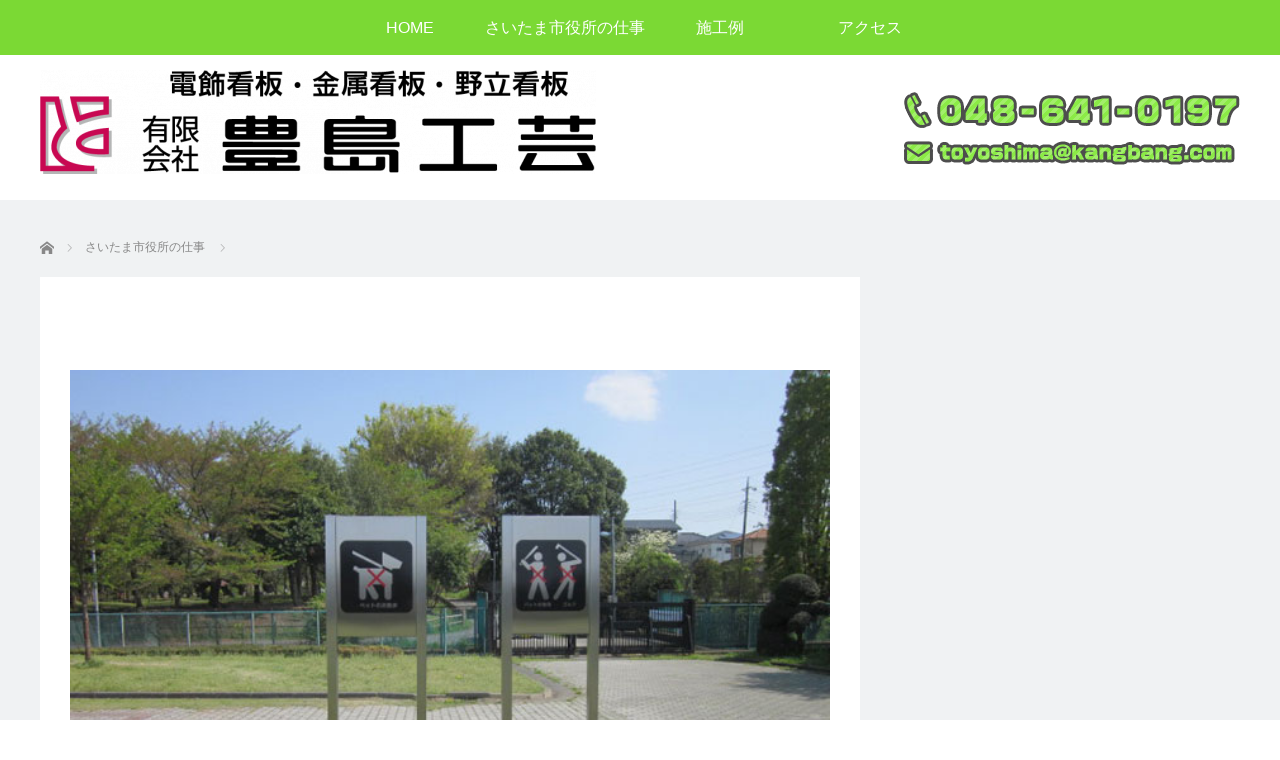

--- FILE ---
content_type: text/html; charset=UTF-8
request_url: https://www.kangbang.com/216
body_size: 7965
content:
<!DOCTYPE html>
<html class="pc" lang="ja">
<head>
<meta charset="UTF-8">
<!--[if IE]><meta http-equiv="X-UA-Compatible" content="IE=edge"><![endif]-->
<meta name="viewport" content="width=device-width">
<title>　 | さいたま市の看板製作・取り付け・撤去は豊島工芸へ</title>
<meta name="description" content="...">
<link rel="pingback" href="https://www.kangbang.com/sp/xmlrpc.php">
<meta name='robots' content='max-image-preview:large' />
<link rel="alternate" type="application/rss+xml" title="さいたま市の看板製作・取り付け・撤去は豊島工芸へ &raquo; フィード" href="https://www.kangbang.com/feed" />
<link rel="alternate" type="application/rss+xml" title="さいたま市の看板製作・取り付け・撤去は豊島工芸へ &raquo; コメントフィード" href="https://www.kangbang.com/comments/feed" />
<link rel="alternate" type="application/rss+xml" title="さいたま市の看板製作・取り付け・撤去は豊島工芸へ &raquo; 　 のコメントのフィード" href="https://www.kangbang.com/216/feed" />
<script type="text/javascript">
/* <![CDATA[ */
window._wpemojiSettings = {"baseUrl":"https:\/\/s.w.org\/images\/core\/emoji\/14.0.0\/72x72\/","ext":".png","svgUrl":"https:\/\/s.w.org\/images\/core\/emoji\/14.0.0\/svg\/","svgExt":".svg","source":{"concatemoji":"https:\/\/www.kangbang.com\/sp\/wp-includes\/js\/wp-emoji-release.min.js?ver=6.4.7"}};
/*! This file is auto-generated */
!function(i,n){var o,s,e;function c(e){try{var t={supportTests:e,timestamp:(new Date).valueOf()};sessionStorage.setItem(o,JSON.stringify(t))}catch(e){}}function p(e,t,n){e.clearRect(0,0,e.canvas.width,e.canvas.height),e.fillText(t,0,0);var t=new Uint32Array(e.getImageData(0,0,e.canvas.width,e.canvas.height).data),r=(e.clearRect(0,0,e.canvas.width,e.canvas.height),e.fillText(n,0,0),new Uint32Array(e.getImageData(0,0,e.canvas.width,e.canvas.height).data));return t.every(function(e,t){return e===r[t]})}function u(e,t,n){switch(t){case"flag":return n(e,"\ud83c\udff3\ufe0f\u200d\u26a7\ufe0f","\ud83c\udff3\ufe0f\u200b\u26a7\ufe0f")?!1:!n(e,"\ud83c\uddfa\ud83c\uddf3","\ud83c\uddfa\u200b\ud83c\uddf3")&&!n(e,"\ud83c\udff4\udb40\udc67\udb40\udc62\udb40\udc65\udb40\udc6e\udb40\udc67\udb40\udc7f","\ud83c\udff4\u200b\udb40\udc67\u200b\udb40\udc62\u200b\udb40\udc65\u200b\udb40\udc6e\u200b\udb40\udc67\u200b\udb40\udc7f");case"emoji":return!n(e,"\ud83e\udef1\ud83c\udffb\u200d\ud83e\udef2\ud83c\udfff","\ud83e\udef1\ud83c\udffb\u200b\ud83e\udef2\ud83c\udfff")}return!1}function f(e,t,n){var r="undefined"!=typeof WorkerGlobalScope&&self instanceof WorkerGlobalScope?new OffscreenCanvas(300,150):i.createElement("canvas"),a=r.getContext("2d",{willReadFrequently:!0}),o=(a.textBaseline="top",a.font="600 32px Arial",{});return e.forEach(function(e){o[e]=t(a,e,n)}),o}function t(e){var t=i.createElement("script");t.src=e,t.defer=!0,i.head.appendChild(t)}"undefined"!=typeof Promise&&(o="wpEmojiSettingsSupports",s=["flag","emoji"],n.supports={everything:!0,everythingExceptFlag:!0},e=new Promise(function(e){i.addEventListener("DOMContentLoaded",e,{once:!0})}),new Promise(function(t){var n=function(){try{var e=JSON.parse(sessionStorage.getItem(o));if("object"==typeof e&&"number"==typeof e.timestamp&&(new Date).valueOf()<e.timestamp+604800&&"object"==typeof e.supportTests)return e.supportTests}catch(e){}return null}();if(!n){if("undefined"!=typeof Worker&&"undefined"!=typeof OffscreenCanvas&&"undefined"!=typeof URL&&URL.createObjectURL&&"undefined"!=typeof Blob)try{var e="postMessage("+f.toString()+"("+[JSON.stringify(s),u.toString(),p.toString()].join(",")+"));",r=new Blob([e],{type:"text/javascript"}),a=new Worker(URL.createObjectURL(r),{name:"wpTestEmojiSupports"});return void(a.onmessage=function(e){c(n=e.data),a.terminate(),t(n)})}catch(e){}c(n=f(s,u,p))}t(n)}).then(function(e){for(var t in e)n.supports[t]=e[t],n.supports.everything=n.supports.everything&&n.supports[t],"flag"!==t&&(n.supports.everythingExceptFlag=n.supports.everythingExceptFlag&&n.supports[t]);n.supports.everythingExceptFlag=n.supports.everythingExceptFlag&&!n.supports.flag,n.DOMReady=!1,n.readyCallback=function(){n.DOMReady=!0}}).then(function(){return e}).then(function(){var e;n.supports.everything||(n.readyCallback(),(e=n.source||{}).concatemoji?t(e.concatemoji):e.wpemoji&&e.twemoji&&(t(e.twemoji),t(e.wpemoji)))}))}((window,document),window._wpemojiSettings);
/* ]]> */
</script>
<link rel='stylesheet' id='style-css' href='https://www.kangbang.com/sp/wp-content/themes/view_tcd032/style.css?ver=2.1' type='text/css' media='screen' />
<style id='wp-emoji-styles-inline-css' type='text/css'>

	img.wp-smiley, img.emoji {
		display: inline !important;
		border: none !important;
		box-shadow: none !important;
		height: 1em !important;
		width: 1em !important;
		margin: 0 0.07em !important;
		vertical-align: -0.1em !important;
		background: none !important;
		padding: 0 !important;
	}
</style>
<link rel='stylesheet' id='wp-block-library-css' href='https://www.kangbang.com/sp/wp-includes/css/dist/block-library/style.min.css?ver=6.4.7' type='text/css' media='all' />
<style id='classic-theme-styles-inline-css' type='text/css'>
/*! This file is auto-generated */
.wp-block-button__link{color:#fff;background-color:#32373c;border-radius:9999px;box-shadow:none;text-decoration:none;padding:calc(.667em + 2px) calc(1.333em + 2px);font-size:1.125em}.wp-block-file__button{background:#32373c;color:#fff;text-decoration:none}
</style>
<style id='global-styles-inline-css' type='text/css'>
body{--wp--preset--color--black: #000000;--wp--preset--color--cyan-bluish-gray: #abb8c3;--wp--preset--color--white: #ffffff;--wp--preset--color--pale-pink: #f78da7;--wp--preset--color--vivid-red: #cf2e2e;--wp--preset--color--luminous-vivid-orange: #ff6900;--wp--preset--color--luminous-vivid-amber: #fcb900;--wp--preset--color--light-green-cyan: #7bdcb5;--wp--preset--color--vivid-green-cyan: #00d084;--wp--preset--color--pale-cyan-blue: #8ed1fc;--wp--preset--color--vivid-cyan-blue: #0693e3;--wp--preset--color--vivid-purple: #9b51e0;--wp--preset--gradient--vivid-cyan-blue-to-vivid-purple: linear-gradient(135deg,rgba(6,147,227,1) 0%,rgb(155,81,224) 100%);--wp--preset--gradient--light-green-cyan-to-vivid-green-cyan: linear-gradient(135deg,rgb(122,220,180) 0%,rgb(0,208,130) 100%);--wp--preset--gradient--luminous-vivid-amber-to-luminous-vivid-orange: linear-gradient(135deg,rgba(252,185,0,1) 0%,rgba(255,105,0,1) 100%);--wp--preset--gradient--luminous-vivid-orange-to-vivid-red: linear-gradient(135deg,rgba(255,105,0,1) 0%,rgb(207,46,46) 100%);--wp--preset--gradient--very-light-gray-to-cyan-bluish-gray: linear-gradient(135deg,rgb(238,238,238) 0%,rgb(169,184,195) 100%);--wp--preset--gradient--cool-to-warm-spectrum: linear-gradient(135deg,rgb(74,234,220) 0%,rgb(151,120,209) 20%,rgb(207,42,186) 40%,rgb(238,44,130) 60%,rgb(251,105,98) 80%,rgb(254,248,76) 100%);--wp--preset--gradient--blush-light-purple: linear-gradient(135deg,rgb(255,206,236) 0%,rgb(152,150,240) 100%);--wp--preset--gradient--blush-bordeaux: linear-gradient(135deg,rgb(254,205,165) 0%,rgb(254,45,45) 50%,rgb(107,0,62) 100%);--wp--preset--gradient--luminous-dusk: linear-gradient(135deg,rgb(255,203,112) 0%,rgb(199,81,192) 50%,rgb(65,88,208) 100%);--wp--preset--gradient--pale-ocean: linear-gradient(135deg,rgb(255,245,203) 0%,rgb(182,227,212) 50%,rgb(51,167,181) 100%);--wp--preset--gradient--electric-grass: linear-gradient(135deg,rgb(202,248,128) 0%,rgb(113,206,126) 100%);--wp--preset--gradient--midnight: linear-gradient(135deg,rgb(2,3,129) 0%,rgb(40,116,252) 100%);--wp--preset--font-size--small: 13px;--wp--preset--font-size--medium: 20px;--wp--preset--font-size--large: 36px;--wp--preset--font-size--x-large: 42px;--wp--preset--spacing--20: 0.44rem;--wp--preset--spacing--30: 0.67rem;--wp--preset--spacing--40: 1rem;--wp--preset--spacing--50: 1.5rem;--wp--preset--spacing--60: 2.25rem;--wp--preset--spacing--70: 3.38rem;--wp--preset--spacing--80: 5.06rem;--wp--preset--shadow--natural: 6px 6px 9px rgba(0, 0, 0, 0.2);--wp--preset--shadow--deep: 12px 12px 50px rgba(0, 0, 0, 0.4);--wp--preset--shadow--sharp: 6px 6px 0px rgba(0, 0, 0, 0.2);--wp--preset--shadow--outlined: 6px 6px 0px -3px rgba(255, 255, 255, 1), 6px 6px rgba(0, 0, 0, 1);--wp--preset--shadow--crisp: 6px 6px 0px rgba(0, 0, 0, 1);}:where(.is-layout-flex){gap: 0.5em;}:where(.is-layout-grid){gap: 0.5em;}body .is-layout-flow > .alignleft{float: left;margin-inline-start: 0;margin-inline-end: 2em;}body .is-layout-flow > .alignright{float: right;margin-inline-start: 2em;margin-inline-end: 0;}body .is-layout-flow > .aligncenter{margin-left: auto !important;margin-right: auto !important;}body .is-layout-constrained > .alignleft{float: left;margin-inline-start: 0;margin-inline-end: 2em;}body .is-layout-constrained > .alignright{float: right;margin-inline-start: 2em;margin-inline-end: 0;}body .is-layout-constrained > .aligncenter{margin-left: auto !important;margin-right: auto !important;}body .is-layout-constrained > :where(:not(.alignleft):not(.alignright):not(.alignfull)){max-width: var(--wp--style--global--content-size);margin-left: auto !important;margin-right: auto !important;}body .is-layout-constrained > .alignwide{max-width: var(--wp--style--global--wide-size);}body .is-layout-flex{display: flex;}body .is-layout-flex{flex-wrap: wrap;align-items: center;}body .is-layout-flex > *{margin: 0;}body .is-layout-grid{display: grid;}body .is-layout-grid > *{margin: 0;}:where(.wp-block-columns.is-layout-flex){gap: 2em;}:where(.wp-block-columns.is-layout-grid){gap: 2em;}:where(.wp-block-post-template.is-layout-flex){gap: 1.25em;}:where(.wp-block-post-template.is-layout-grid){gap: 1.25em;}.has-black-color{color: var(--wp--preset--color--black) !important;}.has-cyan-bluish-gray-color{color: var(--wp--preset--color--cyan-bluish-gray) !important;}.has-white-color{color: var(--wp--preset--color--white) !important;}.has-pale-pink-color{color: var(--wp--preset--color--pale-pink) !important;}.has-vivid-red-color{color: var(--wp--preset--color--vivid-red) !important;}.has-luminous-vivid-orange-color{color: var(--wp--preset--color--luminous-vivid-orange) !important;}.has-luminous-vivid-amber-color{color: var(--wp--preset--color--luminous-vivid-amber) !important;}.has-light-green-cyan-color{color: var(--wp--preset--color--light-green-cyan) !important;}.has-vivid-green-cyan-color{color: var(--wp--preset--color--vivid-green-cyan) !important;}.has-pale-cyan-blue-color{color: var(--wp--preset--color--pale-cyan-blue) !important;}.has-vivid-cyan-blue-color{color: var(--wp--preset--color--vivid-cyan-blue) !important;}.has-vivid-purple-color{color: var(--wp--preset--color--vivid-purple) !important;}.has-black-background-color{background-color: var(--wp--preset--color--black) !important;}.has-cyan-bluish-gray-background-color{background-color: var(--wp--preset--color--cyan-bluish-gray) !important;}.has-white-background-color{background-color: var(--wp--preset--color--white) !important;}.has-pale-pink-background-color{background-color: var(--wp--preset--color--pale-pink) !important;}.has-vivid-red-background-color{background-color: var(--wp--preset--color--vivid-red) !important;}.has-luminous-vivid-orange-background-color{background-color: var(--wp--preset--color--luminous-vivid-orange) !important;}.has-luminous-vivid-amber-background-color{background-color: var(--wp--preset--color--luminous-vivid-amber) !important;}.has-light-green-cyan-background-color{background-color: var(--wp--preset--color--light-green-cyan) !important;}.has-vivid-green-cyan-background-color{background-color: var(--wp--preset--color--vivid-green-cyan) !important;}.has-pale-cyan-blue-background-color{background-color: var(--wp--preset--color--pale-cyan-blue) !important;}.has-vivid-cyan-blue-background-color{background-color: var(--wp--preset--color--vivid-cyan-blue) !important;}.has-vivid-purple-background-color{background-color: var(--wp--preset--color--vivid-purple) !important;}.has-black-border-color{border-color: var(--wp--preset--color--black) !important;}.has-cyan-bluish-gray-border-color{border-color: var(--wp--preset--color--cyan-bluish-gray) !important;}.has-white-border-color{border-color: var(--wp--preset--color--white) !important;}.has-pale-pink-border-color{border-color: var(--wp--preset--color--pale-pink) !important;}.has-vivid-red-border-color{border-color: var(--wp--preset--color--vivid-red) !important;}.has-luminous-vivid-orange-border-color{border-color: var(--wp--preset--color--luminous-vivid-orange) !important;}.has-luminous-vivid-amber-border-color{border-color: var(--wp--preset--color--luminous-vivid-amber) !important;}.has-light-green-cyan-border-color{border-color: var(--wp--preset--color--light-green-cyan) !important;}.has-vivid-green-cyan-border-color{border-color: var(--wp--preset--color--vivid-green-cyan) !important;}.has-pale-cyan-blue-border-color{border-color: var(--wp--preset--color--pale-cyan-blue) !important;}.has-vivid-cyan-blue-border-color{border-color: var(--wp--preset--color--vivid-cyan-blue) !important;}.has-vivid-purple-border-color{border-color: var(--wp--preset--color--vivid-purple) !important;}.has-vivid-cyan-blue-to-vivid-purple-gradient-background{background: var(--wp--preset--gradient--vivid-cyan-blue-to-vivid-purple) !important;}.has-light-green-cyan-to-vivid-green-cyan-gradient-background{background: var(--wp--preset--gradient--light-green-cyan-to-vivid-green-cyan) !important;}.has-luminous-vivid-amber-to-luminous-vivid-orange-gradient-background{background: var(--wp--preset--gradient--luminous-vivid-amber-to-luminous-vivid-orange) !important;}.has-luminous-vivid-orange-to-vivid-red-gradient-background{background: var(--wp--preset--gradient--luminous-vivid-orange-to-vivid-red) !important;}.has-very-light-gray-to-cyan-bluish-gray-gradient-background{background: var(--wp--preset--gradient--very-light-gray-to-cyan-bluish-gray) !important;}.has-cool-to-warm-spectrum-gradient-background{background: var(--wp--preset--gradient--cool-to-warm-spectrum) !important;}.has-blush-light-purple-gradient-background{background: var(--wp--preset--gradient--blush-light-purple) !important;}.has-blush-bordeaux-gradient-background{background: var(--wp--preset--gradient--blush-bordeaux) !important;}.has-luminous-dusk-gradient-background{background: var(--wp--preset--gradient--luminous-dusk) !important;}.has-pale-ocean-gradient-background{background: var(--wp--preset--gradient--pale-ocean) !important;}.has-electric-grass-gradient-background{background: var(--wp--preset--gradient--electric-grass) !important;}.has-midnight-gradient-background{background: var(--wp--preset--gradient--midnight) !important;}.has-small-font-size{font-size: var(--wp--preset--font-size--small) !important;}.has-medium-font-size{font-size: var(--wp--preset--font-size--medium) !important;}.has-large-font-size{font-size: var(--wp--preset--font-size--large) !important;}.has-x-large-font-size{font-size: var(--wp--preset--font-size--x-large) !important;}
.wp-block-navigation a:where(:not(.wp-element-button)){color: inherit;}
:where(.wp-block-post-template.is-layout-flex){gap: 1.25em;}:where(.wp-block-post-template.is-layout-grid){gap: 1.25em;}
:where(.wp-block-columns.is-layout-flex){gap: 2em;}:where(.wp-block-columns.is-layout-grid){gap: 2em;}
.wp-block-pullquote{font-size: 1.5em;line-height: 1.6;}
</style>
<script type="text/javascript" src="https://www.kangbang.com/sp/wp-includes/js/jquery/jquery.min.js?ver=3.7.1" id="jquery-core-js"></script>
<script type="text/javascript" src="https://www.kangbang.com/sp/wp-includes/js/jquery/jquery-migrate.min.js?ver=3.4.1" id="jquery-migrate-js"></script>
<link rel="https://api.w.org/" href="https://www.kangbang.com/wp-json/" /><link rel="alternate" type="application/json" href="https://www.kangbang.com/wp-json/wp/v2/posts/216" /><link rel="canonical" href="https://www.kangbang.com/216" />
<link rel='shortlink' href='https://www.kangbang.com/?p=216' />
<link rel="alternate" type="application/json+oembed" href="https://www.kangbang.com/wp-json/oembed/1.0/embed?url=https%3A%2F%2Fwww.kangbang.com%2F216" />
<link rel="alternate" type="text/xml+oembed" href="https://www.kangbang.com/wp-json/oembed/1.0/embed?url=https%3A%2F%2Fwww.kangbang.com%2F216&#038;format=xml" />

<script src="https://www.kangbang.com/sp/wp-content/themes/view_tcd032/js/jscript.js?ver=2.1"></script>
<script src="https://www.kangbang.com/sp/wp-content/themes/view_tcd032/js/comment.js?ver=2.1"></script>
<script src="https://www.kangbang.com/sp/wp-content/themes/view_tcd032/js/header_fix.js?ver=2.1"></script>


<link rel="stylesheet" href="https://www.kangbang.com/sp/wp-content/themes/view_tcd032/responsive.css?ver=2.1">
<link rel="stylesheet" media="screen and (max-width:641px)" href="https://www.kangbang.com/sp/wp-content/themes/view_tcd032/footer-bar/footer-bar.css?ver=2.1">

<link rel="stylesheet" href="https://www.kangbang.com/sp/wp-content/themes/view_tcd032/japanese.css?ver=2.1">

<!--[if lt IE 9]>
<script src="https://www.kangbang.com/sp/wp-content/themes/view_tcd032/js/html5.js?ver=2.1"></script>
<![endif]-->

<style type="text/css">

#logo { top:15px; left:0px; }

a:hover, #index_news ol .date, #news_archive .date, #post_list_type1 #post_list .image a:hover, #post_list_type2 #post_list .image a:hover, #image_meta li a:hover,
 .mobile #comment_header ul li a:hover, .mobile #comment_header ul li.comment_switch_active a, .mobile #comment_header ul li.comment_switch_active a:hover
  { color:#7BD934; }

.pc #global_menu li a:hover, .pc #global_menu > ul > li.active > a, .pc #global_menu ul ul a, #return_top a, #index_news .link:hover, #post_list_type1 #post_list li .title a:hover, #post_list_type2 #post_list li .title a:hover, .archive_headline,
 #post_date_headline, #related_post .headline, #comment_headline, #single_news_headline, .side_headline, #news_archive_headline,
  #wp-calendar td a:hover, #wp-calendar #prev a:hover, #wp-calendar #next a:hover, .widget_search #search-btn input:hover, .widget_search #searchsubmit:hover, .side_widget.google_search #searchsubmit:hover, .collapse_category_list li a:hover,
   #submit_comment:hover, #post_pagination a:hover, #post_pagination p, a.menu_button:hover
    { background-color:#7BD934; }

.mobile #global_menu li a:hover { background-color:#7BD934 !important; }
@media only screen and (max-width: 991px) {
.mobile #global_menu li a:hover { background-color:#333!important; }
}

#comment_textarea textarea:focus, #guest_info input:focus
 { border-color:#7BD934; }

#load_post a:hover
 { background:#7BD934 url(https://www.kangbang.com/sp/wp-content/themes/view_tcd032/img/common/arrow_bottom.png) no-repeat 210px 20px; }

.pc #global_menu ul ul a:hover, #return_top a:hover
 { background-color:#125940; }

#post_title { font-size:21px; }
.post_content { font-size:14px; }
.single-news #post_title { font-size:21px; }
.single-news .post_content { font-size:14px; }
.home #post_list_type1 #post_list li .title { font-size:16px; }
.archive #post_list_type2 #post_list li .title { font-size:12px; }

.pc #global_menu,
.pc #global_menu > ul > li a {
    background: #7BD934;
}

.pc #global_menu > ul > li a {
    font-size: 16px;
}

.pc #global_menu > ul > li a:hover {
	background: #A3E474;
}

.netad_c_top {
	width: 100%;
	background-image: url(/sp/wp-content/uploads/2018/05/bg-1.jpg);
	background-repeat: repeat;
	margin-bottom: 50px;
	padding: 48px 50px 50px 50px;
	box-sizing: border-box;
}

.netad_c_top h2 {
	text-align: center;
	font-size: 30px;
	font-weight: normal;
	margin-bottom: 29px;
}

.netad_c_top p {
	margin-top: 29px;
	line-height: 1.6;
}

#netad_mainimgs {
	display: block;
	margin: 0 auto;
}

.netad_example_title {
	font-size: 20px;
	font-weight: normal;
	margin-bottom: 15px;
}

#sp_head_menu {
	padding: 0 10px 10px 10px;
	box-sizing: border-box;
}

#sp_head_menu p {
	margin-bottom: 10px;
	text-align: center;
	font-size: 16px;
	font-weight: bold;
	line-height: 60px;
}

#sp_head_menu a {
	display: block;
	width: 100%;
	border-radius: 4px;
	-webkit-border-radius: 4px;
	-moz-border-radius: 4px;
	color: #666666;
	text-decoration: none;
	border: 1px solid #7ad837;
	background-color: #ffffff;
}

#sp_head_menu a:hover {
	background: -webkit-gradient(linear, left top, left bottom, color-stop(1.00, #acf17b), color-stop(0.00, #7ad837));
	background: -webkit-linear-gradient(top, #acf17b 0%, #7ad837 100%);
	background: -moz-linear-gradient(top, #acf17b 0%, #7ad837 100%);
	background: -o-linear-gradient(top, #acf17b 0%, #7ad837 100%);
	background: -ms-linear-gradient(top, #acf17b 0%, #7ad837 100%);
	background: linear-gradient(top, #acf17b 0%, #7ad837 100%);
}

/* sp */
@media screen and (max-width: 768px) {
	
	.netad_c_top {
		margin-bottom: 20px;
		padding: 28px 10px 30px 10px;
	}
	.netad_c_top h2 {
		font-size: 24px;
	}
	
	.gmap iframe {
		width: 100%;
		height: 200px;
	}
}

</style>



<style type="text/css"></style><link rel="icon" href="https://www.kangbang.com/sp/wp-content/uploads/2023/11/cropped-kangbang_icon-32x32.jpg" sizes="32x32" />
<link rel="icon" href="https://www.kangbang.com/sp/wp-content/uploads/2023/11/cropped-kangbang_icon-192x192.jpg" sizes="192x192" />
<link rel="apple-touch-icon" href="https://www.kangbang.com/sp/wp-content/uploads/2023/11/cropped-kangbang_icon-180x180.jpg" />
<meta name="msapplication-TileImage" content="https://www.kangbang.com/sp/wp-content/uploads/2023/11/cropped-kangbang_icon-270x270.jpg" />
</head>
<body class="post-template-default single single-post postid-216 single-format-standard">

 <!-- global menu -->
  <a href="#" class="menu_button"></a>
 <div id="global_menu" class="clearfix">
  <ul id="menu-%e3%82%b0%e3%83%ad%e3%83%bc%e3%83%90%e3%83%ab%e3%83%8a%e3%83%93%e3%82%b2%e3%83%bc%e3%82%b7%e3%83%a7%e3%83%b3" class="menu"><li id="menu-item-118" class="menu-item menu-item-type-custom menu-item-object-custom menu-item-118"><a href="/">HOME</a></li>
<li id="menu-item-119" class="menu-item menu-item-type-taxonomy menu-item-object-category current-post-ancestor current-menu-parent current-post-parent menu-item-119"><a href="https://www.kangbang.com/city-offce">さいたま市役所の仕事</a></li>
<li id="menu-item-120" class="menu-item menu-item-type-taxonomy menu-item-object-category menu-item-120"><a href="https://www.kangbang.com/construction-example">施工例</a></li>
<li id="menu-item-121" class="menu-item menu-item-type-post_type menu-item-object-page menu-item-121"><a href="https://www.kangbang.com/access">アクセス</a></li>
</ul> </div>
 
 <div id="header">
  <div id="header_inner">

   <!-- logo -->
   <div id='logo_image'>
<h1 id="logo"><a href=" https://www.kangbang.com/" title="さいたま市の看板製作・取り付け・撤去は豊島工芸へ" data-label="さいたま市の看板製作・取り付け・撤去は豊島工芸へ"><img src="https://www.kangbang.com/sp/wp-content/uploads/tcd-w/logo-resized.png?1768989442" alt="さいたま市の看板製作・取り付け・撤去は豊島工芸へ" title="さいたま市の看板製作・取り付け・撤去は豊島工芸へ" /></a></h1>
</div>

   <!-- banner1 -->
         <div id="header_banner_area">
         <a href="tel:048-641-0197" target="_blank"><img src="https://www.kangbang.com/sp/wp-content/uploads/2023/11/tel_mail.png" alt="" title="" /></a>
       </div>
         <div style="clear:both"></div>

  </div><!-- END #header_inner -->
 </div><!-- END #header -->

	
 <div id="contents">
	 
  <div id="contents_inner" class="clearfix">

  <!-- bread crumb -->
    
<ul id="bread_crumb" class="clearfix">
 <li itemscope="itemscope" itemtype="http://data-vocabulary.org/Breadcrumb" class="home"><a itemprop="url"  href="https://www.kangbang.com/"><span>ホーム</span></a></li>

 <li itemscope="itemscope" itemtype="http://data-vocabulary.org/Breadcrumb">
    <a itemprop="url" href="https://www.kangbang.com/city-offce"><span itemprop="title">さいたま市役所の仕事</span></a>
     </li>
 <li class="last">　</li>

</ul>
  
<div id="main_col">

 
 <div id="article">

  
    <h2 id="post_title">　</h2>
  
    <div id="post_image">
   <div id="gallery">
    <img width="600" height="450" src="https://www.kangbang.com/sp/wp-content/uploads/2018/04/16.jpg" class="attachment-size5 size-size5 wp-post-image" alt="" decoding="async" fetchpriority="high" srcset="https://www.kangbang.com/sp/wp-content/uploads/2018/04/16.jpg 600w, https://www.kangbang.com/sp/wp-content/uploads/2018/04/16-300x225.jpg 300w" sizes="(max-width: 600px) 100vw, 600px" />   </div>
   <div id="image_meta" class="clearfix">
        <ul class="clearfix">
          <li class="category"><a href="https://www.kangbang.com/city-offce" rel="category tag">さいたま市役所の仕事</a></li>    </ul>
   </div>
  </div><!-- END #post_image -->
  
  <div class="post_content clearfix">
            </div>

    <div id="single_share" class="clearfix">
   
<!--Type1-->

<div id="share_top1">

 

<div class="sns">
<ul class="type1 clearfix">
<!--Twitterボタン-->
<li class="twitter">
<a href="http://twitter.com/share?text=%E3%80%80&url=https%3A%2F%2Fwww.kangbang.com%2F216&via=&tw_p=tweetbutton&related=" onclick="javascript:window.open(this.href, '', 'menubar=no,toolbar=no,resizable=yes,scrollbars=yes,height=400,width=600');return false;"><i class="icon-twitter"></i><span class="ttl">Tweet</span><span class="share-count"></span></a></li>

<!--Facebookボタン-->
<li class="facebook">
<a href="//www.facebook.com/sharer/sharer.php?u=https://www.kangbang.com/216&amp;t=%E3%80%80" class="facebook-btn-icon-link" target="blank" rel="nofollow"><i class="icon-facebook"></i><span class="ttl">Share</span><span class="share-count"></span></a></li>

<!--Google+ボタン-->
<li class="googleplus">
<a href="https://plus.google.com/share?url=https%3A%2F%2Fwww.kangbang.com%2F216" onclick="javascript:window.open(this.href, '', 'menubar=no,toolbar=no,resizable=yes,scrollbars=yes,height=600,width=500');return false;"><i class="icon-google-plus"></i><span class="ttl">+1</span><span class="share-count"></span></a></li>

<!--Hatebuボタン-->
<li class="hatebu">
<a href="http://b.hatena.ne.jp/add?mode=confirm&url=https%3A%2F%2Fwww.kangbang.com%2F216" onclick="javascript:window.open(this.href, '', 'menubar=no,toolbar=no,resizable=yes,scrollbars=yes,height=400,width=510');return false;" ><i class="icon-hatebu"></i><span class="ttl">Hatena</span><span class="share-count"></span></a></li>

<!--Pocketボタン-->
<li class="pocket">
<a href="http://getpocket.com/edit?url=https%3A%2F%2Fwww.kangbang.com%2F216&title=%E3%80%80" target="blank"><i class="icon-pocket"></i><span class="ttl">Pocket</span><span class="share-count"></span></a></li>

<!--RSSボタン-->
<li class="rss">
<a href="https://www.kangbang.com/feed" target="blank"><i class="icon-rss"></i><span class="ttl">RSS</span></a></li>

<!--Feedlyボタン-->
<li class="feedly">
<a href="http://feedly.com/index.html#subscription%2Ffeed%2Fhttps://www.kangbang.com/feed" target="blank"><i class="icon-feedly"></i><span class="ttl">feedly</span><span class="share-count"></span></a></li>

<!--Pinterestボタン-->
<li class="pinterest">
<a rel="nofollow" target="_blank" href="https://www.pinterest.com/pin/create/button/?url=https%3A%2F%2Fwww.kangbang.com%2F216&media=https://www.kangbang.com/sp/wp-content/uploads/2018/04/16.jpg&description=%E3%80%80"><i class="icon-pinterest"></i><span class="ttl">Pin&nbsp;it</span></a></li>

</ul>
</div>

</div>


<!--Type2-->

<!--Type3-->

<!--Type4-->

<!--Type5-->
  </div>
  
  <ul id="post_meta_bottom" class="clearfix">
      <li class="post_category"><a href="https://www.kangbang.com/city-offce" rel="category tag">さいたま市役所の仕事</a></li>        </ul>

    <div id="previous_next_post" class="clearfix">
   <p class='prev_post clearfix'><a href='https://www.kangbang.com/214' title='　'><img width="375" height="95" src="https://www.kangbang.com/sp/wp-content/uploads/2018/04/17-375x95.jpg" class="attachment-size4 size-size4 wp-post-image" alt="" decoding="async" /><span class='title'>　</span></a></p>
<p class='next_post clearfix'><a href='https://www.kangbang.com/218' title='のびのび広場'><img width="375" height="95" src="https://www.kangbang.com/sp/wp-content/uploads/2018/04/15-375x95.jpg" class="attachment-size4 size-size4 wp-post-image" alt="" decoding="async" /><span class='title'>のびのび広場</span></a></p>
  </div>
  
 </div><!-- END #article -->

 <!-- banner1 -->
   
 
  <div id="related_post">
  <h3 class="headline">関連記事</h3>
  <ol class="clearfix">
      <li class="clearfix">
    <a class="image" href="https://www.kangbang.com/214"><img width="380" height="270" src="https://www.kangbang.com/sp/wp-content/uploads/2018/04/17-380x270.jpg" class="attachment-size3 size-size3 wp-post-image" alt="" decoding="async" loading="lazy" /></a>
    <h4 class="title"><a href="https://www.kangbang.com/214">　</a></h4>
    <p class="excerpt"><a href="https://www.kangbang.com/214">…</a></p>
   </li>
      <li class="clearfix">
    <a class="image" href="https://www.kangbang.com/173"><img width="380" height="270" src="https://www.kangbang.com/sp/wp-content/uploads/2018/04/36-380x270.jpg" class="attachment-size3 size-size3 wp-post-image" alt="" decoding="async" loading="lazy" /></a>
    <h4 class="title"><a href="https://www.kangbang.com/173">　</a></h4>
    <p class="excerpt"><a href="https://www.kangbang.com/173">…</a></p>
   </li>
      <li class="clearfix">
    <a class="image" href="https://www.kangbang.com/220"><img width="380" height="270" src="https://www.kangbang.com/sp/wp-content/uploads/2018/04/14-380x270.jpg" class="attachment-size3 size-size3 wp-post-image" alt="" decoding="async" loading="lazy" /></a>
    <h4 class="title"><a href="https://www.kangbang.com/220">　</a></h4>
    <p class="excerpt"><a href="https://www.kangbang.com/220">…</a></p>
   </li>
      <li class="clearfix">
    <a class="image" href="https://www.kangbang.com/184"><img width="380" height="270" src="https://www.kangbang.com/sp/wp-content/uploads/2018/04/33-380x270.jpg" class="attachment-size3 size-size3 wp-post-image" alt="" decoding="async" loading="lazy" /></a>
    <h4 class="title"><a href="https://www.kangbang.com/184">東大宮堀の内公園</a></h4>
    <p class="excerpt"><a href="https://www.kangbang.com/184">…</a></p>
   </li>
      <li class="clearfix">
    <a class="image" href="https://www.kangbang.com/228"><img width="380" height="270" src="https://www.kangbang.com/sp/wp-content/uploads/2018/04/9-380x270.jpg" class="attachment-size3 size-size3 wp-post-image" alt="" decoding="async" loading="lazy" /></a>
    <h4 class="title"><a href="https://www.kangbang.com/228">　</a></h4>
    <p class="excerpt"><a href="https://www.kangbang.com/228">…</a></p>
   </li>
      <li class="clearfix">
    <a class="image" href="https://www.kangbang.com/196"><img width="380" height="270" src="https://www.kangbang.com/sp/wp-content/uploads/2018/04/26-380x270.jpg" class="attachment-size3 size-size3 wp-post-image" alt="" decoding="async" loading="lazy" /></a>
    <h4 class="title"><a href="https://www.kangbang.com/196">　</a></h4>
    <p class="excerpt"><a href="https://www.kangbang.com/196">…</a></p>
   </li>
      <li class="clearfix">
    <a class="image" href="https://www.kangbang.com/192"><img width="380" height="270" src="https://www.kangbang.com/sp/wp-content/uploads/2018/04/28-380x270.jpg" class="attachment-size3 size-size3 wp-post-image" alt="" decoding="async" loading="lazy" /></a>
    <h4 class="title"><a href="https://www.kangbang.com/192">　</a></h4>
    <p class="excerpt"><a href="https://www.kangbang.com/192">…</a></p>
   </li>
      <li class="clearfix">
    <a class="image" href="https://www.kangbang.com/239"><img width="380" height="270" src="https://www.kangbang.com/sp/wp-content/uploads/2018/04/P3030064-380x270.jpg" class="attachment-size3 size-size3 wp-post-image" alt="" decoding="async" loading="lazy" /></a>
    <h4 class="title"><a href="https://www.kangbang.com/239">　</a></h4>
    <p class="excerpt"><a href="https://www.kangbang.com/239">…</a></p>
   </li>
     </ol>
 </div>
  
 
</div><!-- END #main_col -->


 
           
 

  </div><!-- END #contents_inner -->
 </div><!-- END #contents -->

 <div id="footer">
  <div id="footer_inner" class="clearfix">

   
   <div class="footer_menu_wrapper">
   <!-- footer menu1 -->
   
   <!-- footer menu2 -->
      </div>

   
  </div><!-- END #footer_inner -->
 </div><!-- END #footer -->

 <div id="footer_bottom">
  <div id="footer_bottom_inner" class="clearfix">

   <!-- social button -->
      <ul class="user_sns clearfix" id="footer_social_link">
                                          <li class="rss"><a class="target_blank" href="https://www.kangbang.com/feed">RSS</a></li>   </ul>
   
   <!-- footer bottom menu -->
      <div id="footer_bottom_menu">
    <ul id="menu-%e3%82%b0%e3%83%ad%e3%83%bc%e3%83%90%e3%83%ab%e3%83%8a%e3%83%93%e3%82%b2%e3%83%bc%e3%82%b7%e3%83%a7%e3%83%b3-1" class="menu"><li class="menu-item menu-item-type-custom menu-item-object-custom menu-item-118"><a href="/">HOME</a></li>
<li class="menu-item menu-item-type-taxonomy menu-item-object-category current-post-ancestor current-menu-parent current-post-parent menu-item-119"><a href="https://www.kangbang.com/city-offce">さいたま市役所の仕事</a></li>
<li class="menu-item menu-item-type-taxonomy menu-item-object-category menu-item-120"><a href="https://www.kangbang.com/construction-example">施工例</a></li>
<li class="menu-item menu-item-type-post_type menu-item-object-page menu-item-121"><a href="https://www.kangbang.com/access">アクセス</a></li>
</ul>   </div>
   
   <p id="copyright">Copyright &copy;&nbsp; <a href="https://www.kangbang.com/">さいたま市の看板製作・取り付け・撤去は豊島工芸へ</a> All rights reserved.</p>

  </div>
 </div>


 <div id="return_top">
  <a href="#header_top">PAGE TOP</a>
 </div>

  <!-- facebook share button code -->
 <div id="fb-root"></div>
 <script>
 (function(d, s, id) {
   var js, fjs = d.getElementsByTagName(s)[0];
   if (d.getElementById(id)) return;
   js = d.createElement(s); js.id = id;
   js.async = true;
   js.src = "//connect.facebook.net/ja_JP/sdk.js#xfbml=1&version=v2.5";
   fjs.parentNode.insertBefore(js, fjs);
 }(document, 'script', 'facebook-jssdk'));
 </script>
 
<script type="text/javascript" src="https://www.kangbang.com/sp/wp-includes/js/comment-reply.min.js?ver=6.4.7" id="comment-reply-js" async="async" data-wp-strategy="async"></script>
</body>
</html>
